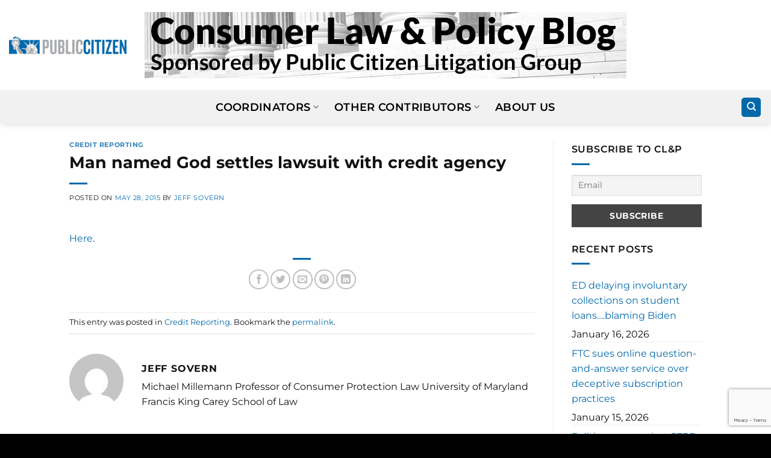

--- FILE ---
content_type: text/html; charset=utf-8
request_url: https://www.google.com/recaptcha/api2/anchor?ar=1&k=6LcwIaAkAAAAAP0lp9Z0z88djLP8w3mx__MaB2PB&co=aHR0cHM6Ly9jbHBibG9nLmNpdGl6ZW4ub3JnOjQ0Mw..&hl=en&v=PoyoqOPhxBO7pBk68S4YbpHZ&size=invisible&anchor-ms=20000&execute-ms=30000&cb=nmmomus23r99
body_size: 48597
content:
<!DOCTYPE HTML><html dir="ltr" lang="en"><head><meta http-equiv="Content-Type" content="text/html; charset=UTF-8">
<meta http-equiv="X-UA-Compatible" content="IE=edge">
<title>reCAPTCHA</title>
<style type="text/css">
/* cyrillic-ext */
@font-face {
  font-family: 'Roboto';
  font-style: normal;
  font-weight: 400;
  font-stretch: 100%;
  src: url(//fonts.gstatic.com/s/roboto/v48/KFO7CnqEu92Fr1ME7kSn66aGLdTylUAMa3GUBHMdazTgWw.woff2) format('woff2');
  unicode-range: U+0460-052F, U+1C80-1C8A, U+20B4, U+2DE0-2DFF, U+A640-A69F, U+FE2E-FE2F;
}
/* cyrillic */
@font-face {
  font-family: 'Roboto';
  font-style: normal;
  font-weight: 400;
  font-stretch: 100%;
  src: url(//fonts.gstatic.com/s/roboto/v48/KFO7CnqEu92Fr1ME7kSn66aGLdTylUAMa3iUBHMdazTgWw.woff2) format('woff2');
  unicode-range: U+0301, U+0400-045F, U+0490-0491, U+04B0-04B1, U+2116;
}
/* greek-ext */
@font-face {
  font-family: 'Roboto';
  font-style: normal;
  font-weight: 400;
  font-stretch: 100%;
  src: url(//fonts.gstatic.com/s/roboto/v48/KFO7CnqEu92Fr1ME7kSn66aGLdTylUAMa3CUBHMdazTgWw.woff2) format('woff2');
  unicode-range: U+1F00-1FFF;
}
/* greek */
@font-face {
  font-family: 'Roboto';
  font-style: normal;
  font-weight: 400;
  font-stretch: 100%;
  src: url(//fonts.gstatic.com/s/roboto/v48/KFO7CnqEu92Fr1ME7kSn66aGLdTylUAMa3-UBHMdazTgWw.woff2) format('woff2');
  unicode-range: U+0370-0377, U+037A-037F, U+0384-038A, U+038C, U+038E-03A1, U+03A3-03FF;
}
/* math */
@font-face {
  font-family: 'Roboto';
  font-style: normal;
  font-weight: 400;
  font-stretch: 100%;
  src: url(//fonts.gstatic.com/s/roboto/v48/KFO7CnqEu92Fr1ME7kSn66aGLdTylUAMawCUBHMdazTgWw.woff2) format('woff2');
  unicode-range: U+0302-0303, U+0305, U+0307-0308, U+0310, U+0312, U+0315, U+031A, U+0326-0327, U+032C, U+032F-0330, U+0332-0333, U+0338, U+033A, U+0346, U+034D, U+0391-03A1, U+03A3-03A9, U+03B1-03C9, U+03D1, U+03D5-03D6, U+03F0-03F1, U+03F4-03F5, U+2016-2017, U+2034-2038, U+203C, U+2040, U+2043, U+2047, U+2050, U+2057, U+205F, U+2070-2071, U+2074-208E, U+2090-209C, U+20D0-20DC, U+20E1, U+20E5-20EF, U+2100-2112, U+2114-2115, U+2117-2121, U+2123-214F, U+2190, U+2192, U+2194-21AE, U+21B0-21E5, U+21F1-21F2, U+21F4-2211, U+2213-2214, U+2216-22FF, U+2308-230B, U+2310, U+2319, U+231C-2321, U+2336-237A, U+237C, U+2395, U+239B-23B7, U+23D0, U+23DC-23E1, U+2474-2475, U+25AF, U+25B3, U+25B7, U+25BD, U+25C1, U+25CA, U+25CC, U+25FB, U+266D-266F, U+27C0-27FF, U+2900-2AFF, U+2B0E-2B11, U+2B30-2B4C, U+2BFE, U+3030, U+FF5B, U+FF5D, U+1D400-1D7FF, U+1EE00-1EEFF;
}
/* symbols */
@font-face {
  font-family: 'Roboto';
  font-style: normal;
  font-weight: 400;
  font-stretch: 100%;
  src: url(//fonts.gstatic.com/s/roboto/v48/KFO7CnqEu92Fr1ME7kSn66aGLdTylUAMaxKUBHMdazTgWw.woff2) format('woff2');
  unicode-range: U+0001-000C, U+000E-001F, U+007F-009F, U+20DD-20E0, U+20E2-20E4, U+2150-218F, U+2190, U+2192, U+2194-2199, U+21AF, U+21E6-21F0, U+21F3, U+2218-2219, U+2299, U+22C4-22C6, U+2300-243F, U+2440-244A, U+2460-24FF, U+25A0-27BF, U+2800-28FF, U+2921-2922, U+2981, U+29BF, U+29EB, U+2B00-2BFF, U+4DC0-4DFF, U+FFF9-FFFB, U+10140-1018E, U+10190-1019C, U+101A0, U+101D0-101FD, U+102E0-102FB, U+10E60-10E7E, U+1D2C0-1D2D3, U+1D2E0-1D37F, U+1F000-1F0FF, U+1F100-1F1AD, U+1F1E6-1F1FF, U+1F30D-1F30F, U+1F315, U+1F31C, U+1F31E, U+1F320-1F32C, U+1F336, U+1F378, U+1F37D, U+1F382, U+1F393-1F39F, U+1F3A7-1F3A8, U+1F3AC-1F3AF, U+1F3C2, U+1F3C4-1F3C6, U+1F3CA-1F3CE, U+1F3D4-1F3E0, U+1F3ED, U+1F3F1-1F3F3, U+1F3F5-1F3F7, U+1F408, U+1F415, U+1F41F, U+1F426, U+1F43F, U+1F441-1F442, U+1F444, U+1F446-1F449, U+1F44C-1F44E, U+1F453, U+1F46A, U+1F47D, U+1F4A3, U+1F4B0, U+1F4B3, U+1F4B9, U+1F4BB, U+1F4BF, U+1F4C8-1F4CB, U+1F4D6, U+1F4DA, U+1F4DF, U+1F4E3-1F4E6, U+1F4EA-1F4ED, U+1F4F7, U+1F4F9-1F4FB, U+1F4FD-1F4FE, U+1F503, U+1F507-1F50B, U+1F50D, U+1F512-1F513, U+1F53E-1F54A, U+1F54F-1F5FA, U+1F610, U+1F650-1F67F, U+1F687, U+1F68D, U+1F691, U+1F694, U+1F698, U+1F6AD, U+1F6B2, U+1F6B9-1F6BA, U+1F6BC, U+1F6C6-1F6CF, U+1F6D3-1F6D7, U+1F6E0-1F6EA, U+1F6F0-1F6F3, U+1F6F7-1F6FC, U+1F700-1F7FF, U+1F800-1F80B, U+1F810-1F847, U+1F850-1F859, U+1F860-1F887, U+1F890-1F8AD, U+1F8B0-1F8BB, U+1F8C0-1F8C1, U+1F900-1F90B, U+1F93B, U+1F946, U+1F984, U+1F996, U+1F9E9, U+1FA00-1FA6F, U+1FA70-1FA7C, U+1FA80-1FA89, U+1FA8F-1FAC6, U+1FACE-1FADC, U+1FADF-1FAE9, U+1FAF0-1FAF8, U+1FB00-1FBFF;
}
/* vietnamese */
@font-face {
  font-family: 'Roboto';
  font-style: normal;
  font-weight: 400;
  font-stretch: 100%;
  src: url(//fonts.gstatic.com/s/roboto/v48/KFO7CnqEu92Fr1ME7kSn66aGLdTylUAMa3OUBHMdazTgWw.woff2) format('woff2');
  unicode-range: U+0102-0103, U+0110-0111, U+0128-0129, U+0168-0169, U+01A0-01A1, U+01AF-01B0, U+0300-0301, U+0303-0304, U+0308-0309, U+0323, U+0329, U+1EA0-1EF9, U+20AB;
}
/* latin-ext */
@font-face {
  font-family: 'Roboto';
  font-style: normal;
  font-weight: 400;
  font-stretch: 100%;
  src: url(//fonts.gstatic.com/s/roboto/v48/KFO7CnqEu92Fr1ME7kSn66aGLdTylUAMa3KUBHMdazTgWw.woff2) format('woff2');
  unicode-range: U+0100-02BA, U+02BD-02C5, U+02C7-02CC, U+02CE-02D7, U+02DD-02FF, U+0304, U+0308, U+0329, U+1D00-1DBF, U+1E00-1E9F, U+1EF2-1EFF, U+2020, U+20A0-20AB, U+20AD-20C0, U+2113, U+2C60-2C7F, U+A720-A7FF;
}
/* latin */
@font-face {
  font-family: 'Roboto';
  font-style: normal;
  font-weight: 400;
  font-stretch: 100%;
  src: url(//fonts.gstatic.com/s/roboto/v48/KFO7CnqEu92Fr1ME7kSn66aGLdTylUAMa3yUBHMdazQ.woff2) format('woff2');
  unicode-range: U+0000-00FF, U+0131, U+0152-0153, U+02BB-02BC, U+02C6, U+02DA, U+02DC, U+0304, U+0308, U+0329, U+2000-206F, U+20AC, U+2122, U+2191, U+2193, U+2212, U+2215, U+FEFF, U+FFFD;
}
/* cyrillic-ext */
@font-face {
  font-family: 'Roboto';
  font-style: normal;
  font-weight: 500;
  font-stretch: 100%;
  src: url(//fonts.gstatic.com/s/roboto/v48/KFO7CnqEu92Fr1ME7kSn66aGLdTylUAMa3GUBHMdazTgWw.woff2) format('woff2');
  unicode-range: U+0460-052F, U+1C80-1C8A, U+20B4, U+2DE0-2DFF, U+A640-A69F, U+FE2E-FE2F;
}
/* cyrillic */
@font-face {
  font-family: 'Roboto';
  font-style: normal;
  font-weight: 500;
  font-stretch: 100%;
  src: url(//fonts.gstatic.com/s/roboto/v48/KFO7CnqEu92Fr1ME7kSn66aGLdTylUAMa3iUBHMdazTgWw.woff2) format('woff2');
  unicode-range: U+0301, U+0400-045F, U+0490-0491, U+04B0-04B1, U+2116;
}
/* greek-ext */
@font-face {
  font-family: 'Roboto';
  font-style: normal;
  font-weight: 500;
  font-stretch: 100%;
  src: url(//fonts.gstatic.com/s/roboto/v48/KFO7CnqEu92Fr1ME7kSn66aGLdTylUAMa3CUBHMdazTgWw.woff2) format('woff2');
  unicode-range: U+1F00-1FFF;
}
/* greek */
@font-face {
  font-family: 'Roboto';
  font-style: normal;
  font-weight: 500;
  font-stretch: 100%;
  src: url(//fonts.gstatic.com/s/roboto/v48/KFO7CnqEu92Fr1ME7kSn66aGLdTylUAMa3-UBHMdazTgWw.woff2) format('woff2');
  unicode-range: U+0370-0377, U+037A-037F, U+0384-038A, U+038C, U+038E-03A1, U+03A3-03FF;
}
/* math */
@font-face {
  font-family: 'Roboto';
  font-style: normal;
  font-weight: 500;
  font-stretch: 100%;
  src: url(//fonts.gstatic.com/s/roboto/v48/KFO7CnqEu92Fr1ME7kSn66aGLdTylUAMawCUBHMdazTgWw.woff2) format('woff2');
  unicode-range: U+0302-0303, U+0305, U+0307-0308, U+0310, U+0312, U+0315, U+031A, U+0326-0327, U+032C, U+032F-0330, U+0332-0333, U+0338, U+033A, U+0346, U+034D, U+0391-03A1, U+03A3-03A9, U+03B1-03C9, U+03D1, U+03D5-03D6, U+03F0-03F1, U+03F4-03F5, U+2016-2017, U+2034-2038, U+203C, U+2040, U+2043, U+2047, U+2050, U+2057, U+205F, U+2070-2071, U+2074-208E, U+2090-209C, U+20D0-20DC, U+20E1, U+20E5-20EF, U+2100-2112, U+2114-2115, U+2117-2121, U+2123-214F, U+2190, U+2192, U+2194-21AE, U+21B0-21E5, U+21F1-21F2, U+21F4-2211, U+2213-2214, U+2216-22FF, U+2308-230B, U+2310, U+2319, U+231C-2321, U+2336-237A, U+237C, U+2395, U+239B-23B7, U+23D0, U+23DC-23E1, U+2474-2475, U+25AF, U+25B3, U+25B7, U+25BD, U+25C1, U+25CA, U+25CC, U+25FB, U+266D-266F, U+27C0-27FF, U+2900-2AFF, U+2B0E-2B11, U+2B30-2B4C, U+2BFE, U+3030, U+FF5B, U+FF5D, U+1D400-1D7FF, U+1EE00-1EEFF;
}
/* symbols */
@font-face {
  font-family: 'Roboto';
  font-style: normal;
  font-weight: 500;
  font-stretch: 100%;
  src: url(//fonts.gstatic.com/s/roboto/v48/KFO7CnqEu92Fr1ME7kSn66aGLdTylUAMaxKUBHMdazTgWw.woff2) format('woff2');
  unicode-range: U+0001-000C, U+000E-001F, U+007F-009F, U+20DD-20E0, U+20E2-20E4, U+2150-218F, U+2190, U+2192, U+2194-2199, U+21AF, U+21E6-21F0, U+21F3, U+2218-2219, U+2299, U+22C4-22C6, U+2300-243F, U+2440-244A, U+2460-24FF, U+25A0-27BF, U+2800-28FF, U+2921-2922, U+2981, U+29BF, U+29EB, U+2B00-2BFF, U+4DC0-4DFF, U+FFF9-FFFB, U+10140-1018E, U+10190-1019C, U+101A0, U+101D0-101FD, U+102E0-102FB, U+10E60-10E7E, U+1D2C0-1D2D3, U+1D2E0-1D37F, U+1F000-1F0FF, U+1F100-1F1AD, U+1F1E6-1F1FF, U+1F30D-1F30F, U+1F315, U+1F31C, U+1F31E, U+1F320-1F32C, U+1F336, U+1F378, U+1F37D, U+1F382, U+1F393-1F39F, U+1F3A7-1F3A8, U+1F3AC-1F3AF, U+1F3C2, U+1F3C4-1F3C6, U+1F3CA-1F3CE, U+1F3D4-1F3E0, U+1F3ED, U+1F3F1-1F3F3, U+1F3F5-1F3F7, U+1F408, U+1F415, U+1F41F, U+1F426, U+1F43F, U+1F441-1F442, U+1F444, U+1F446-1F449, U+1F44C-1F44E, U+1F453, U+1F46A, U+1F47D, U+1F4A3, U+1F4B0, U+1F4B3, U+1F4B9, U+1F4BB, U+1F4BF, U+1F4C8-1F4CB, U+1F4D6, U+1F4DA, U+1F4DF, U+1F4E3-1F4E6, U+1F4EA-1F4ED, U+1F4F7, U+1F4F9-1F4FB, U+1F4FD-1F4FE, U+1F503, U+1F507-1F50B, U+1F50D, U+1F512-1F513, U+1F53E-1F54A, U+1F54F-1F5FA, U+1F610, U+1F650-1F67F, U+1F687, U+1F68D, U+1F691, U+1F694, U+1F698, U+1F6AD, U+1F6B2, U+1F6B9-1F6BA, U+1F6BC, U+1F6C6-1F6CF, U+1F6D3-1F6D7, U+1F6E0-1F6EA, U+1F6F0-1F6F3, U+1F6F7-1F6FC, U+1F700-1F7FF, U+1F800-1F80B, U+1F810-1F847, U+1F850-1F859, U+1F860-1F887, U+1F890-1F8AD, U+1F8B0-1F8BB, U+1F8C0-1F8C1, U+1F900-1F90B, U+1F93B, U+1F946, U+1F984, U+1F996, U+1F9E9, U+1FA00-1FA6F, U+1FA70-1FA7C, U+1FA80-1FA89, U+1FA8F-1FAC6, U+1FACE-1FADC, U+1FADF-1FAE9, U+1FAF0-1FAF8, U+1FB00-1FBFF;
}
/* vietnamese */
@font-face {
  font-family: 'Roboto';
  font-style: normal;
  font-weight: 500;
  font-stretch: 100%;
  src: url(//fonts.gstatic.com/s/roboto/v48/KFO7CnqEu92Fr1ME7kSn66aGLdTylUAMa3OUBHMdazTgWw.woff2) format('woff2');
  unicode-range: U+0102-0103, U+0110-0111, U+0128-0129, U+0168-0169, U+01A0-01A1, U+01AF-01B0, U+0300-0301, U+0303-0304, U+0308-0309, U+0323, U+0329, U+1EA0-1EF9, U+20AB;
}
/* latin-ext */
@font-face {
  font-family: 'Roboto';
  font-style: normal;
  font-weight: 500;
  font-stretch: 100%;
  src: url(//fonts.gstatic.com/s/roboto/v48/KFO7CnqEu92Fr1ME7kSn66aGLdTylUAMa3KUBHMdazTgWw.woff2) format('woff2');
  unicode-range: U+0100-02BA, U+02BD-02C5, U+02C7-02CC, U+02CE-02D7, U+02DD-02FF, U+0304, U+0308, U+0329, U+1D00-1DBF, U+1E00-1E9F, U+1EF2-1EFF, U+2020, U+20A0-20AB, U+20AD-20C0, U+2113, U+2C60-2C7F, U+A720-A7FF;
}
/* latin */
@font-face {
  font-family: 'Roboto';
  font-style: normal;
  font-weight: 500;
  font-stretch: 100%;
  src: url(//fonts.gstatic.com/s/roboto/v48/KFO7CnqEu92Fr1ME7kSn66aGLdTylUAMa3yUBHMdazQ.woff2) format('woff2');
  unicode-range: U+0000-00FF, U+0131, U+0152-0153, U+02BB-02BC, U+02C6, U+02DA, U+02DC, U+0304, U+0308, U+0329, U+2000-206F, U+20AC, U+2122, U+2191, U+2193, U+2212, U+2215, U+FEFF, U+FFFD;
}
/* cyrillic-ext */
@font-face {
  font-family: 'Roboto';
  font-style: normal;
  font-weight: 900;
  font-stretch: 100%;
  src: url(//fonts.gstatic.com/s/roboto/v48/KFO7CnqEu92Fr1ME7kSn66aGLdTylUAMa3GUBHMdazTgWw.woff2) format('woff2');
  unicode-range: U+0460-052F, U+1C80-1C8A, U+20B4, U+2DE0-2DFF, U+A640-A69F, U+FE2E-FE2F;
}
/* cyrillic */
@font-face {
  font-family: 'Roboto';
  font-style: normal;
  font-weight: 900;
  font-stretch: 100%;
  src: url(//fonts.gstatic.com/s/roboto/v48/KFO7CnqEu92Fr1ME7kSn66aGLdTylUAMa3iUBHMdazTgWw.woff2) format('woff2');
  unicode-range: U+0301, U+0400-045F, U+0490-0491, U+04B0-04B1, U+2116;
}
/* greek-ext */
@font-face {
  font-family: 'Roboto';
  font-style: normal;
  font-weight: 900;
  font-stretch: 100%;
  src: url(//fonts.gstatic.com/s/roboto/v48/KFO7CnqEu92Fr1ME7kSn66aGLdTylUAMa3CUBHMdazTgWw.woff2) format('woff2');
  unicode-range: U+1F00-1FFF;
}
/* greek */
@font-face {
  font-family: 'Roboto';
  font-style: normal;
  font-weight: 900;
  font-stretch: 100%;
  src: url(//fonts.gstatic.com/s/roboto/v48/KFO7CnqEu92Fr1ME7kSn66aGLdTylUAMa3-UBHMdazTgWw.woff2) format('woff2');
  unicode-range: U+0370-0377, U+037A-037F, U+0384-038A, U+038C, U+038E-03A1, U+03A3-03FF;
}
/* math */
@font-face {
  font-family: 'Roboto';
  font-style: normal;
  font-weight: 900;
  font-stretch: 100%;
  src: url(//fonts.gstatic.com/s/roboto/v48/KFO7CnqEu92Fr1ME7kSn66aGLdTylUAMawCUBHMdazTgWw.woff2) format('woff2');
  unicode-range: U+0302-0303, U+0305, U+0307-0308, U+0310, U+0312, U+0315, U+031A, U+0326-0327, U+032C, U+032F-0330, U+0332-0333, U+0338, U+033A, U+0346, U+034D, U+0391-03A1, U+03A3-03A9, U+03B1-03C9, U+03D1, U+03D5-03D6, U+03F0-03F1, U+03F4-03F5, U+2016-2017, U+2034-2038, U+203C, U+2040, U+2043, U+2047, U+2050, U+2057, U+205F, U+2070-2071, U+2074-208E, U+2090-209C, U+20D0-20DC, U+20E1, U+20E5-20EF, U+2100-2112, U+2114-2115, U+2117-2121, U+2123-214F, U+2190, U+2192, U+2194-21AE, U+21B0-21E5, U+21F1-21F2, U+21F4-2211, U+2213-2214, U+2216-22FF, U+2308-230B, U+2310, U+2319, U+231C-2321, U+2336-237A, U+237C, U+2395, U+239B-23B7, U+23D0, U+23DC-23E1, U+2474-2475, U+25AF, U+25B3, U+25B7, U+25BD, U+25C1, U+25CA, U+25CC, U+25FB, U+266D-266F, U+27C0-27FF, U+2900-2AFF, U+2B0E-2B11, U+2B30-2B4C, U+2BFE, U+3030, U+FF5B, U+FF5D, U+1D400-1D7FF, U+1EE00-1EEFF;
}
/* symbols */
@font-face {
  font-family: 'Roboto';
  font-style: normal;
  font-weight: 900;
  font-stretch: 100%;
  src: url(//fonts.gstatic.com/s/roboto/v48/KFO7CnqEu92Fr1ME7kSn66aGLdTylUAMaxKUBHMdazTgWw.woff2) format('woff2');
  unicode-range: U+0001-000C, U+000E-001F, U+007F-009F, U+20DD-20E0, U+20E2-20E4, U+2150-218F, U+2190, U+2192, U+2194-2199, U+21AF, U+21E6-21F0, U+21F3, U+2218-2219, U+2299, U+22C4-22C6, U+2300-243F, U+2440-244A, U+2460-24FF, U+25A0-27BF, U+2800-28FF, U+2921-2922, U+2981, U+29BF, U+29EB, U+2B00-2BFF, U+4DC0-4DFF, U+FFF9-FFFB, U+10140-1018E, U+10190-1019C, U+101A0, U+101D0-101FD, U+102E0-102FB, U+10E60-10E7E, U+1D2C0-1D2D3, U+1D2E0-1D37F, U+1F000-1F0FF, U+1F100-1F1AD, U+1F1E6-1F1FF, U+1F30D-1F30F, U+1F315, U+1F31C, U+1F31E, U+1F320-1F32C, U+1F336, U+1F378, U+1F37D, U+1F382, U+1F393-1F39F, U+1F3A7-1F3A8, U+1F3AC-1F3AF, U+1F3C2, U+1F3C4-1F3C6, U+1F3CA-1F3CE, U+1F3D4-1F3E0, U+1F3ED, U+1F3F1-1F3F3, U+1F3F5-1F3F7, U+1F408, U+1F415, U+1F41F, U+1F426, U+1F43F, U+1F441-1F442, U+1F444, U+1F446-1F449, U+1F44C-1F44E, U+1F453, U+1F46A, U+1F47D, U+1F4A3, U+1F4B0, U+1F4B3, U+1F4B9, U+1F4BB, U+1F4BF, U+1F4C8-1F4CB, U+1F4D6, U+1F4DA, U+1F4DF, U+1F4E3-1F4E6, U+1F4EA-1F4ED, U+1F4F7, U+1F4F9-1F4FB, U+1F4FD-1F4FE, U+1F503, U+1F507-1F50B, U+1F50D, U+1F512-1F513, U+1F53E-1F54A, U+1F54F-1F5FA, U+1F610, U+1F650-1F67F, U+1F687, U+1F68D, U+1F691, U+1F694, U+1F698, U+1F6AD, U+1F6B2, U+1F6B9-1F6BA, U+1F6BC, U+1F6C6-1F6CF, U+1F6D3-1F6D7, U+1F6E0-1F6EA, U+1F6F0-1F6F3, U+1F6F7-1F6FC, U+1F700-1F7FF, U+1F800-1F80B, U+1F810-1F847, U+1F850-1F859, U+1F860-1F887, U+1F890-1F8AD, U+1F8B0-1F8BB, U+1F8C0-1F8C1, U+1F900-1F90B, U+1F93B, U+1F946, U+1F984, U+1F996, U+1F9E9, U+1FA00-1FA6F, U+1FA70-1FA7C, U+1FA80-1FA89, U+1FA8F-1FAC6, U+1FACE-1FADC, U+1FADF-1FAE9, U+1FAF0-1FAF8, U+1FB00-1FBFF;
}
/* vietnamese */
@font-face {
  font-family: 'Roboto';
  font-style: normal;
  font-weight: 900;
  font-stretch: 100%;
  src: url(//fonts.gstatic.com/s/roboto/v48/KFO7CnqEu92Fr1ME7kSn66aGLdTylUAMa3OUBHMdazTgWw.woff2) format('woff2');
  unicode-range: U+0102-0103, U+0110-0111, U+0128-0129, U+0168-0169, U+01A0-01A1, U+01AF-01B0, U+0300-0301, U+0303-0304, U+0308-0309, U+0323, U+0329, U+1EA0-1EF9, U+20AB;
}
/* latin-ext */
@font-face {
  font-family: 'Roboto';
  font-style: normal;
  font-weight: 900;
  font-stretch: 100%;
  src: url(//fonts.gstatic.com/s/roboto/v48/KFO7CnqEu92Fr1ME7kSn66aGLdTylUAMa3KUBHMdazTgWw.woff2) format('woff2');
  unicode-range: U+0100-02BA, U+02BD-02C5, U+02C7-02CC, U+02CE-02D7, U+02DD-02FF, U+0304, U+0308, U+0329, U+1D00-1DBF, U+1E00-1E9F, U+1EF2-1EFF, U+2020, U+20A0-20AB, U+20AD-20C0, U+2113, U+2C60-2C7F, U+A720-A7FF;
}
/* latin */
@font-face {
  font-family: 'Roboto';
  font-style: normal;
  font-weight: 900;
  font-stretch: 100%;
  src: url(//fonts.gstatic.com/s/roboto/v48/KFO7CnqEu92Fr1ME7kSn66aGLdTylUAMa3yUBHMdazQ.woff2) format('woff2');
  unicode-range: U+0000-00FF, U+0131, U+0152-0153, U+02BB-02BC, U+02C6, U+02DA, U+02DC, U+0304, U+0308, U+0329, U+2000-206F, U+20AC, U+2122, U+2191, U+2193, U+2212, U+2215, U+FEFF, U+FFFD;
}

</style>
<link rel="stylesheet" type="text/css" href="https://www.gstatic.com/recaptcha/releases/PoyoqOPhxBO7pBk68S4YbpHZ/styles__ltr.css">
<script nonce="YvAemfi2U3CzLXJx5DSQMA" type="text/javascript">window['__recaptcha_api'] = 'https://www.google.com/recaptcha/api2/';</script>
<script type="text/javascript" src="https://www.gstatic.com/recaptcha/releases/PoyoqOPhxBO7pBk68S4YbpHZ/recaptcha__en.js" nonce="YvAemfi2U3CzLXJx5DSQMA">
      
    </script></head>
<body><div id="rc-anchor-alert" class="rc-anchor-alert"></div>
<input type="hidden" id="recaptcha-token" value="[base64]">
<script type="text/javascript" nonce="YvAemfi2U3CzLXJx5DSQMA">
      recaptcha.anchor.Main.init("[\x22ainput\x22,[\x22bgdata\x22,\x22\x22,\[base64]/[base64]/bmV3IFpbdF0obVswXSk6Sz09Mj9uZXcgWlt0XShtWzBdLG1bMV0pOks9PTM/bmV3IFpbdF0obVswXSxtWzFdLG1bMl0pOks9PTQ/[base64]/[base64]/[base64]/[base64]/[base64]/[base64]/[base64]/[base64]/[base64]/[base64]/[base64]/[base64]/[base64]/[base64]\\u003d\\u003d\x22,\[base64]\x22,\[base64]/O0NUwo7DviQ2FsKCw7jClkIWO1vCsC1Iwr1+KMKfGjzDpcOME8KxTjtkYQUiIsOkLAfCjcO4w5MhD3ADwrTCukB9wqjDtMOZbAEKYSxqw5NiwqTCvcOdw4fCswzDq8OMN8OMwovCmxjDqW7Dogt5cMO7bDzDmcK+VsO/[base64]/[base64]/CkE7Ck8OxwqlVS8OqwobCnsKuQ8K1wqdZw6bCv37DpsOoV8KMwoskwr5US0ktwrbCl8OWbV5fwrZuw7HCuXR/w546GB0ww64uw5HDoMKFEmoIaDHDn8OGwrtCcsKOwozDlsOcIsKRQsOSBMKSNBzClsK1wo/DssOFBRImSVfCvlhowr3CiB/[base64]/[base64]/Ct8KYwrjDlsOJNxJ4QxrDjkXCkMOcwr7DjyFGw5vCgsOuAnDCnMK3aMOpJ8O5w7jDignClBZnTFjCl2cGwrvCgC1tWcO3FcK7NWjCkkfDlmpJaMO5T8K/w47Cgmpww7/[base64]/FcOQwoLCpw8mcMKLFnnDpwDCo8K0bAZSw4doanvDlCkuwr3Cgy3Cr2B3w7Jfw7fDsHkjFcOGf8Kqwq0HwqUMw5wIwoDCiMOSworCuWPCgMOjBFTDlsKTCcOqcHfDkUwcwq88fMOcw57CgMOFw4lJwrtXwqgvSxPDkkbCp1QUw5/[base64]/CvcOLYwHDtsOueibDlMOqwo7CqzLDh8KuEg3CucKbJcK8wrbCjRbClxYEw75HLz3Ch8OBMsO9KMOTRMKiDcKtwolzQmLCjVnDmMKLGMOJw6/Dv0jCulMMw5nClsO6wpbCocKMLArCosK3w5MOAwjCpsKvJVNIFHDDhMKhejkeUMK7DcKwTsK7w4bCh8OIa8OvWsKUwrQbSkzCmcOxwpXCrcOyw4sLwpPCiRtXK8O3ETHCoMOJcSgRwrNwwqFaLcKBw6YAw5cIwovCjGzDlcK8U8KCwqVLwrJNw5/CuAIEw7/DrUfCosOqwplrbRYswqjCjG1Pw75lbMO+wqLCsVJ7w4HClsKpNsKTLwLClSrCgXlUwppYwpY4LcO1VmAzwozCpsOOw5vDj8OkwofCncOvJsKuesKiw6TCr8KTwq/DrMKADsO1w4cWw4VCJMOMw6jCg8OZw4LDicKtw7PCnyJzwprCmmltL3XCmhXDu1gNwoXCi8OyYcOswrjDhsOOw603WGDCoTbCk8KRw7TCjx0UwrwdecKrw5PCp8K1w43CqsKuO8KZKMKDw5zDkMOIwpDCmkDCiUMmw7fCuw7ClU5vwoTCuTZwwo/DhWFEwrjCrnzDhGnDjsKOJsKuDsKgNMKfwrw/[base64]/w67DtcKrw595YSIIw6jCpzVfw7hzWidlwpzDucKQw4rDhsKtwrk4woPCmjMHwq/CkcKUSsOGw7l8csOCIRzCg1DCjsKrw67CjlNvR8ONw7UmElg8XX/CssOZT0vDscKuwphyw69ObXTClBYBw6PDtMKVw7fCgsKWw6dGQ0YIMEh/[base64]/Ch13Cr3gAw6hvw6LCjMOgwqkdwr/DoyQpKxxswqzCuMO1w7XDuEPDiyrDtsOFwoF+w47CgSlgwr/CpSHDt8KVw5/DkmI/wpotw58jw6jDhG/[base64]/DvsKxw6PDlAbCu8K+wo3CiF7DusONwpkCdX9IBHYGwprDrMKtTyLDv0s/YsOiw4lIw5Y8w5xzI0fCl8KOHXTDtsKlNMO1w7TDkSR+w63CjHN4wpw0wr3DqTHDrMO0wq9LEcKNwqHDs8Ouw5zCqcK5woNeIUbCpCxQbMORwrjCpsO5w6bDq8Kcw5DCp8KWL8OYaHfCssO2woABCFRQOsOUGFPCqMKew4jCr8KpdMKhwp/Cl3bDkMKkwobDsmRyw4zCp8KfHMOba8OtHlstJsKhQGAtEgDDonNZw6UHKh9lVsOQw6/DvS7DrlbDtsK+NcKTZMKxwqHClMK3wp/CtgU2w69Kw4sjY2kywofCusKzPUBuXMOtwrIEA8KLwqrDsijDusK3SMKGKcKmDcKTecOfwoFBwoYLw6cpw4w8wpcucQHDowjCsH5fw40Cw5EbBxfClcKow4LDvsO8E0nDuAvDlsKbwq3CjygPw5rDh8KgK8K/bcOywp/CumVswonChgfCq8OUw4HCoMO5KMOjI1otw5LCsiZOwoYnw7J7C11Xa3rDjcOqwrFqZC9Zw4PCqQrDmBzDqxUkEnhGCSIkwqZRw6TCnsO5wqjCl8KRRcO1w4IYwqIZwokQwqrCiMOlwqjDp8KiPMKbCB0XaX9KacOSw61Bw50Mw5Yiwp/CgyQTcVJPb8KbKsKDb3nCocO2flB6wqzCmcOnwqzCgWPDuVfCgsKrwrvCh8Kcw4ETwrPDkMO2w7LCjQVkGMOKwrHCt8KPw58pesOVw7jCgcO4wqAtD8O/Pi3Cqk0Ww7PCu8ODDF/[base64]/DgMOlYVXDgsKHwrXDvynConxfw7zCqsOww7kkw4Mtw6/CqMKNwqXCrkLDksKcw5rDiSlNw6s6w7spwp/CqMKeQMKewo0tI8ONDcK3XArDnsOMwqQWwqfCsjPCnmsKWQnCiwQFwoHCkxQ7dHbCmC/Cv8KRVcKQwow0bRzDmMKvBWk8w4vCrsO1w57Dp8K1f8OgwpdRN1nChMKJZnsaw57Dm1rCrcKbw47Dv37Dq2HCgMKjbHdpKMKfw6xdVGTDlcO5wrs5S2/CqcKta8KOBhsxHsOtQz05H8K4a8KHZUMcb8Kww7nDscKaJ8K1agglw6vDnCYow7vCiC3DrsKow502PGvCocKqR8KKFMOIN8OPCzd/w6U3w4XCrR3Dh8OYI33CksK0w4rDusKKLcK8JkokUMK2wqHDvAofb1NJwqnDgMO+N8OoPVg/LcO8wpzDkMKow4pEwpbDh8KJMwvDvBl+OQc6YcOmw4RYwq7Dj3LDosKqCcO/[base64]/CjmEdKl7Do1vDrHtVwokFWEbCucO1w7PDgcOSwrp2IcOWKsOofMOeXcK5wqkrw50xKsOOw6UCw4XDmngJLMOtb8OlBcKJBB/CosKcLBnCk8KLwpvCrEbChlAoGcOMwpbCnj4ydht9wojCtMONwqYAw6kewrPCuzM2woHClsOzwrgpIlnClcK1CUUuCljDjcOCw6kew5IqEcKWBTvCm2IBXsO4w6PDkkhgPU0Rw7HClx1lwqkBwqLCn3TDvH1rNcKqCV3CnsKJwowyJAvDqCDDqx5iwr/DmsK+fMKUw4t9w4TDmcKYBUJzEcORwrTDqcK/d8OJNCHDtWtmMsKQwpHDjWFdw4lxwqIuB13Dr8OLWxfDu019d8OVw6MBbnnDr1bDgMOkw4bDtxXCvMKKw7lIwq7DrFFpIFAUOVhEw4Egwq3Cqi3CjAjDlX9/w5dAKGkWFTDDgsOqGsOZw4wvCSJ6ZjXDncKMZAVlHVc8U8KOZcKPLiJydA3CscKbCcKgMh9HSSJtdSE0wrLDpTFQK8KTwoXCtG3CrhlBw6cpwqEVFkkIwrvCoHrCqg3Du8K/w7kdw5MORsOxw48HwofCj8KsPA3DuMOyfcKmNcKMw4vDpsOpw4bCngPDty8pOQTCkw9mAmvCn8OHw4w+wrfDmsKgw5TDq1Inw7IyG0LDvR8kwp7CoRzCkkZhwpzDilnDhCnCj8KmwqYnBcOYE8K9w7HDtsKOUWcAw5DDm8OwKAk8cMOXZT/DhRAsw4nDh2JcScODwoFOOCXDmj5HwovDkMOHwrUjwrRWwoDDmsO4w6RkM1LCkDpewopMw7zCgMOUesKdw7/[base64]/[base64]/[base64]/[base64]/Ch8OrDMOeJcOOw43DrMKXwpjDj3nDnXFYRMOlU8KiMsOdWcOBP8Kpw7QUwp9vwrrDssOrXzZgYsKFw6nCunzDh2Z/fcKTLz0PIhXDhG07OEPDmArDusOPw4nCpXdOwqjCmWgjRQh4WMK2wqw0w5NQw79SeEvCiGl0wqNYex7CoArDlkLCtsOHw7nDgB8qK8K5wqzDmsOpXm0/TAF2woM2OsOOwrzCowAhw5dKUEsXw4FLw4zCrQ4Bbh1Sw5FaYsOQWcKAwqrDocOKw7Fyw6bDhVPDscOdw4gDZcKrw7Upw6sOZUtpw7pVZ8O2IEPDlcOnGMOHZ8KHIsOUGsOvSB7CqMK8FMOVw6E0Mwt3wp7CmFjDiCDDgcOSAQrDtG8PwqJbNcK/[base64]/[base64]/wpoCQm0jOwFMw7VOO8KKA38GE3oANcOSKsKuw7YecAfDvVMDw6cPwrlzw4vCgkjCkcO5b3EeGcKePwZVYGnCoUxpe8OPwrYiWcOvMUXCh2wIKkvCkMO9w4zDn8OPw5vDvTbCi8KWWWDDhsO0w7zCqcONw5kdD1oDw5NHO8KXwpBjw7NsKsKZNm/DjMKMw5fDmsOZwqnCj1dkw6p/DMOCw77CvCPCsMKmTsKow6diwp44w49tw5FXVX3Cj1EFw7hwX8Oqw69gYMKjYsODKDZlw5zCsiLCp0vCpU7Djz/[base64]/Dtyg5w4nDoMKGw4XDqDxAwqjCusKvwqBuw4dlw7zCo34aI1/CrsOLWcO3w7dcw4TDizTCrVUHw4Fww5zDtzbDgS9rNsOlHC/DtsKRHFTDtAcyJ8KawrPDjcO+f8KFJy9Kwr1WPsKCw6XClcKyw57CpcKyUTwNwqvDhgsvD8Kfw6jCpAM9NBfDmcKMwogvwpDDjgFmW8Oqw7jCombDmWtDw5/Dv8OHwo/DosOgw6FZIMO/PF9JSsOjYw8VCh8kw5PDsCV/w7FawoZIw5bDljtJwpfCjgk0woZfw5B9fgDDvcKvw7FIw4JNGT1ow65Bw5vCtMK/[base64]/w7HCgMOMwo7ChlPCl8Ozw7PCkCzDhcKZw4HCuMKRw61dUysZMsOZwpZBwo12AMOHBhMcAsKpQUrDjMKvMcKjw6PCsADCmjBWSDh9wojDtgErVXLCiMO5L2HDusOFw40wFX7CvhHDv8OTw7o9w6jDjMO6YD/DhcOyw6MyUsORwq/DksKVaSN6DC3CgC0hwo0QB8KbPsOIwoogwoMrw47CjcOnKsK9w5dEwojCo8OfwrsGw6/DjHfCsMOtPUJuwo3CjkN6DsKGZsKLwqjCssOgwr/DlHHCocKTeUYgw5jDnGzCuH/DnnLDssKtwrsswpbCh8OHwqtXIBRnG8OzYmIlwqnCqSBZaj9/[base64]/FDhrAcKuKxFnwrTDv8OBQmRWw5d/VAc4w4wYPiHDscKlwoQKB8Olw5nCqsOaETvCq8Osw6vCsE/DvMOjw70ww5EIOy7Ck8KzfcOdXjbCisKTOkrCr8OQwrlfbx4Tw4ooEkFra8OOwr0mwrTCrMOAw79ybxbCqVgtwqt+w68Rw60nw6IUw4jCusO+w7sNeMKKEi7Dm8Kuw7ptwobCnFfDgsOlw5wrPG1Hw4bDm8K2woEVCzENw7TCj3/DoMOedMKAw4TCol1VwoJdw70fwoDCtcK8w7tvclHDhCrDtQDCnsK9CsKdwoAgw6DDpMOSBh7CrmbDnVvCklnDocK+XcOkbMOhdUjDqcKsw4rCmMO3bcKpw7nDnsOWX8KVQ8OkDMOkw75wbsOoJ8Oiw5/CscKawoswwrdewpwPw5gXw73DisKFwovClMKUWgA1NB9/U0JowqUJw6LDt8OPwqjCr2nClsOeVR0AwpZJDEkFwpUNFXLDpW7CqSltw49yw58Vw4Qpw40qw73DmlZfLMOow6rDoDBSwqDCjWnCj8KAccKgwovDqcKvwrfDtMOBwr/CpUrCqgxTw4jCtXUuHcOLw4kKwpjCgzPDpcKIfcKiw7bDk8OwAsOywo5MOWHDnsKHOh5EDl1jT1RbGmHDv8Owc04Bw6BhwrMqPRs6wr/[base64]/[base64]/CgR3DrF/DhVgwc8KZwqHCsjdAD0FMWgE9Q2ptwpZZKSTDpn/[base64]/CuTjCnVDCuSTDrcOmw5s/w5TDrsKHwp7DrhptQ8KSwojCl8KYw48/[base64]/[base64]/DsxPCnWPCngjDqsO8w5VoFMKtwqh6I8KtEsOuGMO9w6nCocKiw6Nuwq5Xw7TDrhsIwpsOwrDDjnB+QcOLRsOww6LDtMOqfUEcwqnDuEVoIhhfJSDDssKwZcKZYy82XcODQcKNwozDocOAwozDusKOfkzDmsOOAsONw5jDkMK9cG3Dvhsqw4bDmMOUd3XDgsK3wp/DklPDgcODfcOOTMOQScKxw4LDhcOKIsOWwqxRw7haKcOEwr5Fwrk6SnpIwoBdw6XDmsOIwrdfwp7Ci8Oowr5Sw6TDpCLDlMOKwpHDqG0dS8Kmw4PDoXBtw4N7ScOXw7g1PcKvSQVZw6w8ZMOKTTRYwqBKw75DwoUCSHh+TwHDgcO7dDrCpystw6nDjcKbw47DtWDDuD/Ct8KIw4I9wp3Dr2pvBMOcw7Iiw73ChjDDjF7DqsKzw6nCmzvCscO+woHDgWDDlsKjwp/[base64]/Co8K/NgdAGSdVb248w4nDjk5zOwUlE3vDnyrCj1HCm1YPwrTDix4mw7PCpRzCtcOBw7wpVw4MEsK9exnDuMKxwpMOZw3ClHkuw4LClMKOWsOpGAfDmRQhw74WwpIrLsOIDcOvw4/Co8OmwppkHAhKUlDDpF7DjynDtsK0wp8DE8K4wobDtSosPU3Co3PDuMKfwqfDsBcZw6rDhsO/EcOBamcnw7DCgkkGwrxgYMOjwp/CslHCi8KUwrpdOcKBwpPCsljCmh/CmcKcdCFFwoROBm1jG8KYwpV7QDnChsOMw5whw6/DmsKvFiwNwrA/woLDusKcLxdUa8KSPU5/wr9LwrDDoXETHsKOw4MNI3J/[base64]/DqRMJEMK+woBUwptiE8OGIAXCjMOuPsKzOAbCkcKJwoAtwo8fOMK6wq3ClwUrw6fDrcOtCBzCrgYbw7VUw6fDkMOHw5gQwqrCnkVOw6spw4YfQnLCk8OuE8OHZ8OrG8K/IMK9GnojWl9iFX7Cu8Ojw43CqCNUwqNFw5XDu8OcUsKOwonCqg5Bwr9lDHbDhj7DgAE0w6kvFDDDsSdOwrJOwqUMBsKEVyRVw68mPMO2MU8aw7Zzw7PCk0wLw6Z3w7Jzw5/DsjtPEjJ2PcOuYMKXMMKtXzsOUcOBwpfCssOhw7YFCsK2EMKyw4HDlMOIcsOfw7PDv3pkRcK6DnE6fsOzwowwRk/[base64]/[base64]/[base64]/wrbCvnhnw6jCo8OODMOlb8KrSx9Vw5LCly7Cj3vCmHxwZMK1w6Bzfi4Uwq9jYDPCgiAUcMOTw7bCkAB1w6vCoybCicOpwofDhQ/[base64]/Ci8KLwpjDqj0JWsOdw7M4VBoMw7VPwr5PNcOZNMOUw6nDtloxWMKdVmjCmDVIw6VuYirCoMOrw5Z0wpnCtsKaWFEZwpQBfwNqw6xsYcOQw4Q1SsO6w5bCmFMxw4bDncKgw5oXQSVbJcO/dz1Jwp9ODMOXw4/DosKSwpM2wozDvjdlwqNQwoZcfhQZYMOLIkDDiwDCt8Olw74Nw7FDw5JzfFk8NsKmOx/ChsKhbcOrCR5TXx/DgWdUwp/DpV1TKsKgw7JAw6dnw60yw5BEXGBAHcO1bMOFw6R5woJXwqXDqcKhMsKCwpQEABgPGcKnwoIgE0g/NxUhwo7DlMOgDsKyIMO0FzPCjgLClsOOGMOXAW9xw7nDmMKqXsOzwoIYbsKuL37CnsO4w7HCs3nCkwZTw43CmcOww4o0aVBrNsKwLBnCiEHCv1oFw4zDsMOnw4nDuwXDtzR6LDBhfcKiwp8LH8OHw4Z/[base64]/DuRrDrlvDnxjDmE5cwrkUU27CgMKuw7nCp8KPwrBjGS3Cs8Kawo/Du0FKEsKCw5jDoTlfwqQoXVw2wosdB23Dol8Ww7IACm16w4fCtVsqw7JnFsKsMTzDgGTCucO1w5vDksKnV8KFwpsywpHCsMKMwpFWEcOrwpjCqMK3GsKtY0LDuMOwLTnDiEY8OcKswonCu8OPFMKJa8Kww43Cs3/DhQXDsR3Cmw7Cu8O3bSxKw6VCw7PCpsKeK2rDqFnCmyszw4HCu8ONEMKnwrdAw6VNwqfCs8OpesOPIkPClMK/w7DDlwbCp3HDhMKjw5N3I8OJSFIUcsKfHcK7I8KVGUkmIsKWwp8XEn/Cr8KIacO5w50rwr0KT1NCw5ljwrbDt8K6bcKlwqQKwrXDk8KWwpXDnWoPdMKKwqfDlX/DicKew5k7w4FZwpPCi8OYwq3Clmt/[base64]/MXzDjVMzwqBiXF16D8KHw5VsBcO5w7TCpkbCo0vDn8KTw67DphV7w7vDmyJIasOXwpTDoG7CmitywpPCs2F1w7zDgsKSU8OfM8KSw4DClnxPeSzCu05ewqdLfSjCtys9wonCoMKjeWobwrpgwr5Qwq8Iw6dtKMOydMKWwrRQwqVRHUrDhCA5Z8O5w7fCqCgNw4U0wp/DnsKjM8KDMsKpAng0w4cfwrTCjcO9Z8KgJ2hQeMOPBjDDnE3DrXnDicKucsO5w4wvJ8Ozw6fCrl1AwpTCjcO4TsKCwqvCuS/[base64]/Di8K+wqTDqGDCp0sZDMKAPMOBOXHCkcOJRz8oTMORYntMBWHClcOgwpfCvirDicKDw6ZTw4YpwrA8w5UeTk3CgsOQOsKUIsO9BcK3YsO5wrM6w6kGcSUIRE0yw7jDkkDDj2xkwqnCscO+SSMGCzXDvMKNPwR0N8KlEzvCp8KhEgULwqNNwpjCt8O/YXHCrTPDicK6worCjMKwOAvCmUrDr37DhcOYFFrDpBAGPSbCkhk6w7LDi8OWdxLDozwGw53CosKGw6PClsKWZnkTQTgQIcKnwoxgJcOaR2o7w5I4w4LCrRjCg8OMw7suQWxbwqomw5JJw43DoQ7CvcOQw7k+wp8Dw5XDu0tmHETDmgrCuUc/Hyoad8KCwrtvUsO6wovClsK/NMOOwrzDj8OWEQ59MALDp8OUw585SRjDh0USPggXA8ONFBrDkMK1w6xOH2RFZVLDq8KnBcKWP8Kewp7DjsKiC0rDhGXDgxozw6vDq8OceX/CgisEYT7DnSo0w7cPOcOcKQjDmh7DusKddGUoHUXCnw0Pw4k8dVwgwrVUwrM4MUvDosOmwrjCung4c8KkOsK5FcO8VFwgIcKjLMKuwrQJw6jClBB5HhDDiiAYKMKVIXMjDA8hQEYGBRzCj0nDiTbDkwQewps7w69vXMKhDlMWJcKxw7TDlcOlw5/Cq2Ntw7oDccKiecOGVm7ChU9Zw71QMGrDiwbChsOUw7LCrXxMYjTDtTdFW8Ozwr5eMDltRGNNFmhHKFfCsV/CoMKXJTjDpg3DmDjCjQLDuxLDgxrCvj/[base64]/DnsKENV8PFj4MwqpZdcOBIsKQczJwZmVMw6zDk8O+wqldwoPCqzcrwqNAwrrCny7CixRTwo7DhxbCn8KZWmh5TBvCmcKResO4wrYRbcKhwojCkWrCkcKnLcOoMhjCnSMqwpXCgiHCsyQIT8KNwonDkSzCoMOUDcKfcmgUZMK1w601N3HDmiDCoClkYcO2TsOvwrHDhH/DksOrcmDDoyDCmB4dZcK4wprCmFfCrD7CsXnDnmLDk2bCkjpiHjrCj8KHPsO0woHCnsK6SSYWwonDtMOCwoIdfzo1CsKiwrNlGcO/w5pIw7TCqsO6BHBUw6bCsCsewrvDgXFew5AswodaMFHCq8KQwqXCm8KbVAfCnHfCh8OPJcOCwohKYU/DsgzDhnYmIsOew7Z1S8KQGAbChlrDvxlBw5QSIQ7DgcKZwpwpwo3Dp2jDuEF/GS19PsOtdCYuw7NlOcOyw41lwpF1VRchw6wiw4PDocOkFMObw6bCngHDjQEMAFnDs8KCARlhw5fCnRfCi8K/wpoCbRPDhMOqLk3CucO5XFINcsKQNcOMwrNDSVnCt8Kgw47Du3XCi8OPZ8KVSsKqfsO/IBAtEMKBwqHDsVEKwrIXCnPDtBrDqxDCn8O1C1Qxw4LDisOawrPCoMOiw6UBwrM2w5w8w7pswqglwofDlsKDw55kwptEW2vCj8KuwoYZwqpfw7hII8ONHsK/w6bDicO2w6w5DA3DrcOtw5TCinPDksKbw4rClMOHw4kiVcKTbsKmVsKifMK2wqcsKsOwUANSw7jDjw9iw71YwqDDpRjDn8KWVcOyP2TDssKdw7vDhwV+wpE/EEUuwpETB8KvFMO4w7BQfg5ewotrKSDChF1AVsOZThY3X8KgwojChh1IfsKNcsKaZMOIAxXDj1PDt8O0woLCu8K0wo/[base64]/Cn2dvw4/Dg8O7wo3Cg2goYi3CuMKDw5JuIl1kBsKvMi9uw65xwqc7e3jDvMKsA8Oew7tDw4Fxw6Qgw4dvw48Zwq3CjQrClG0rQ8OFPz9rYcOEdMOxBDnCjzQtH21VPTU0EMKTwpxpw5APwpzDn8O/fMKAJ8O8w6HCgMOGdRfDrsKqw43DsS19wqhpw7jCqsKeNsO0D8OZKi1lwqhOVsOpDywWwp7DtTrDknhhw7BGDSPCkMKzJ29HICDDmcOUwrcjLcKuw7/CocOTwobDpx0HVEHCmMK/[base64]/DuMKcSMOnw4ouC8KyXcK2AMKdLEAGw5NfwoFowqRCwrnDqzdUwphVEkLCjGpgwpjDhsOsSl4TOiRxfDLDjMKjwoXDtCgyw4sxE1BRIXpywp8IeWUyEW0KLlHCpjxhw67DtgjChcKQw5XCrlJkORsCwqnCmyfChsO/wrVbw5JTw5PDqcKmwqUvfgjCkcKVwrYFwqM0wq/Cq8KEwpnCmX9qKGJ8w64GSHwFByvDucKuwp1OZ1FGRVMpwo/Cgm7Dkj/DgB7Ch3zCsMK/ZyQuw4jDqht/w6TClMOcBCbDhMOIcMKVwqdBf8KYw4FmJxjDkFDDkkHDi0IFwqh/[base64]/[base64]/OsKfwp5cwpLDmz86woxXW8OMVsKNwpbCicKGwrLCm2smwrB/wpvCi8KwwrLDqHvDk8OKPcKHwoHCmQ1iK1c8OgXCp8KxwoJNw6JdwrMnHMK6O8KAwqTDjSfCtggiw5xUH2HDiMKGwoludFhZL8KTwrM4SsOAUmV4w7o6wq1MAT/CpsO3w4HCq8OKPRhUw5LDpMKswrDDiSHDvGvDjXHCksKJw6xAw6Icw4XDsRjCphA1wqw1RirDj8KpHx/DpsKlHjbCncOocMKneRLDlMKuw5/Cj3U/[base64]/CtcKXT0HDuVFZwpnDriEEw7/CilfCml5dOnRcQsOaJh05eFzDqT3CqcOewrHCm8O7DEHCjWrChxM9SSXCjMOQw65Uw5BcwpBwwq9uMEbCinzDs8OVV8OOBcKeZTgUwprCoHcpw6LCq3fCu8O1TsOkPgTCj8OdwpLDqcKMw4s/[base64]/CuCwSXcKIwo1yfxdKSRzDlsK/w4gMO8KcJ8O7ZSkUw4hNwqvCnjPCosK/w5rDl8KBwobDnjUcwpfCtEwyw57CscKpTMOWw73CvsKfdlPDrMKBfsKOJMKfw6FHDMOEU2rDtMKtGiXDnMOewqvDh8OZKMK+w4XDiFnCv8OkVsKtw6R3AyXDucKUNsO6wo1Nwox4wrUaEsKzWWh2wpZ/[base64]/[base64]/[base64]/[base64]/CscOLw58Rfz4IwoE1w7XChcKybMK5wovDqMKMw4g7w4LCocOVwr8aNcKBwrwNw5HCpxINDyUBw5/DnlY3w7TCkcKfD8ONwrZmOsOUNsOGwrAJwqDDlsOUwrPDhzzDiQbDsDLDtlLCqMOJaBXDlMOUw6B8QE7DiCzChTzDqSjDkS0awqDCpMKdeF9cwqEmw4nDqMORw4hkFcKnfcOaw58cwpslaMKUw4bDjcOEw45fJcOQRS7DpzfDkcKZA2HCpDNHGsO4woAaw43Ch8KIIg/ClyAlZsOWKMKmLSAdw74tI8ORN8O5F8OnwqJUwrpZG8OcwpEdeTtawqQoRcKuwqwVwrlhw47DtmRKP8KXwqEEwpxMw6rCiMOvw5HCnsO0VcOEfj0nwrA+c8Obw7/CiE7CnsOyw4PCq8OpUzLDhgXDv8O3Q8OFPwk0KEdIw6nDh8OZw5gAwoxnw4Z8w5FsO3Z0MlIrw6vCiHpEKcOLwqHDvMK4eQXDosKsUhUTwqFGD8KJwp/Dl8Obw6FZB0Yfwo8uY8K3PW/[base64]/USPCpCwuJcKfwoLDpm3Dim9zIcOoBWnCvinDnMOIT8O9wqTDtg8yWsOHNMK+woQkwpjDvlDDgSMkw6HDmcKKVMKhMsOPw5Bpw6YOKcOQCRR9w7MDLEfCmsKCw7JJAcOfwrvDsWUfAcOFwr3Co8OFw5fDonwtScOVJ8Ktwq8wGWsIw4E/wpjDj8KQwp4zeQfCuyrDosKHw4N1wptAwonCgjpwJ8OIYDNPw4/DkgTDu8OswrBHwqTCo8KxAAV/[base64]/DqQPCn8KUcMOdYcK8w5rCp8OWF8Khwp/DosK0w5JraWUzwq/CrMKmw4JAaMOyXcKZwrkEX8OuwqwJwrnCqcOBVcOrw5jDlsOkNGTDjC3Dq8Kuw53DrsO2L1YjLcKJVMK4wo0ew5VjEEcjUwRtwrzCkwvCm8KMVzTDpGnCt1w0d1vDuw8bAcODaMOZRHjCklTDosKuwqpIwqYBKj/CocKvw6AFHlLCiifDmlNJA8Ofw5rDnRRvw5/CpcOvIEIdw53CrsOdYQ7Cp3Alw7BYMcKqTsKZw4DDunvDqMKKwoLChsKnwppQWsOPwqjCmjwaw6DDg8O0UjDCsT0VGH/CuQPDlcOsw5s3H3zDsjPDhsO5wopGwpnCllnCkCo5wobDuRPCk8OmQlouRDbCrhfCicKlwpvCi8KKMFTCo2rCmcO/ZcK/wprDgSBywpIKGsKxXhVcQMO6w4oCwq7DgUd2bMKQDDZXw4vDlsKMwr7Du8O6woHCicOzw4MgTMKtwq9swrPCpsKFMkEWw7rDjMKFw7jCvcKCfsOUwrYOJA1+wp09w7ljLGQjwr8eUMOQwoAcCkDDrQlKFnPCq8K/[base64]/[base64]/CpMK6UWbDscO1wqLDk8OLEkEFw4l+CyhcGsOAMsOYasKvwqwJw7RlBE4Fw4/Dm2FEwoQjw7fCnhIGwq3CsMOAwovCgX1iXiwhcg3Cs8OmFBg7wqBETMOvw6RZUsOVBcOGw63Dkg3DksOjw4LDujtZwoXDpQfCv8O/SsKkw5rChjNfw5lvMsOGw5EOLVXCog9lR8OOwp/DpsO8wo/CoAJlw7sYD3HDjzfCmFLChcOkRg0Tw4TDssO1wrzDrsK5wr/DksOtHT/Dv8K+wpvDniUQwqfCtyLDisO0JsOEwqfCgMK6JAHDn2TDusKPKMK7w7rChW91w6DCm8OWw5x0KcKlNG3CksKWVnN0w6zClDUCZcO3wpxURsKXw6QSwrkhw4oAwp4oesK9w4/Cg8KLwpzDsMKOAmXDll/DvU/CtxVuwrPChyk0VMK3w5p/Q8KVHCc8Mz9WEsOnwonDisOmw5fCu8K1dMO2KWYjF8KOYjExwr7DgsOOw6HCrcO3w5orw5ttDsOjwoTDvgbDrGciw7Nyw6JIwrjDpmRdU0ZHw51ow7bCr8OHWEB+K8Ozw6UVMlZ1wpcjw4UEAU0mwqjCpEvDgWkRTsK4UhnCqMOYM1F+AGPCucOHwpbCnAsEDcO/w7vCqh9TC0vDlQfDim4AwopoMMK/w4zChsKWJBwsw5TCigzCt0Anwo0LwoHCskBBPSoEwrbDg8KFFMKuVyDDl1rDi8KFwqXDtnpcaMK9amrDtT3CucOVwoRrQT3ClcKldRYoDA7DvcOIwpI0w7/DpsOfwrfCkcKuwqHDvTTCnEc3InJLw7bDuMOOMC7Dp8OIwoNnwr/DqsKfwo3DiMOCw7vCpcOPwoXCrcKIMMO8UsKywo7Co090w63DhyhtWsOfVV4ILcOYwpxJw49wwpTCoMO3Hhlzwpshe8KKwp9dw7TCim7CgnrCiEQ+wp7CnlJ2w5hWOkfCqkvDlsO8JMONbDEsW8KKZcOwKEbDqBbCgsOXdg/DgMOzwqbCo34wX8O/TsO2w68xXMKOw4jCqlcfw5PCmcOMGBnDtjTCk8Kdw5LClCLDqk8ae8K/[base64]/CqMOBw5bDl8KawpYvwrbDjk0pwoUAKgBVYcKHw5PCngDCmRnCsnR7wrPChMOJIRvCqA5HLGfDrEzCt20hwoZow4vDusKLw4PCrFDDm8KHw7rCt8Ozw5oQMMO8HMKlNT5yFkEEWsKjw6Z/[base64]/dsK3J8OeDsKuSXduEsOXF2FWGjLCoAjDphd6K8Ogw4rDt8OGw6sRMVfDj0AKwpjDmwrCuwB8wq7DvsKuSTrCh2PCocOmbE/DvXPClcONdMORScKWw6LDp8K5w4onwqrCmcObLAzCjxLCuzbCu2lvw7rDoG4AE1dSG8KSfsKdw4TCocK0BMOxw4w9bsOVw6LDlcKIw6vCgcKNw53CpWLCoDbDrBR5NnbCgmjCuD/CisODA8KWLGRwI1/CoMO2Ai7DscK/w4bCj8OLLQNowpvDrQPDs8O8w5Fpw4U8VsKSOsOnT8K3Oi/[base64]/ZcOrCcKUwo5mesKxBQoZFcO3wqTCt8OWwrRhw7pMWE7Co3vCvMKwwrXCsMOMNSImeWxFTkPDg1jDkTfDsAsHwpLConrDpRvDmsKLwoAUwqIxbHlDIcKNwq7CkgZUwr7CqS5fwpfCpk4Ewocxw59owqsfwr3CocOyfsOlwpZDSnF5w6jDgVDCucO1ZHJbw4/[base64]/CmgJfDsK3VS3Dp8K8wpbCqynCuwrDtcKoWU1GwozCggjChkXCphxqN8KsaMOwPgTDm8KswrbDjsKZfg/Cl1I6H8OrLMOFwpdMwqjCnMOfNMKyw6TCj3HCswHCkTMMUMK5CzYow4/Dhy9IUMKlwpnCiHnDkxQRwqMqwp42EUPCjmnDoWnDjirDjxjDpSHCqMO8wq4Jw6h4w7LDlmVYwo1Gwr7CuF3Ck8KAw4zDusOKbsK2wo05BhNaw63CiMKcw7Uxw4rDtsK/Ai3DrCzDh0vCisOdScOFwoxNw5VYwrNvw5pYw4M3w6fCpMKna8Kmw47DssOhSsOpecKfaMOFA8Oxw5TDkGoPw64twr8vwoHDlVjDkEPChFfDp2nDh17CjzUcIFkBwoHDvhrDn8KyLxEfICPDvMKmWwHDmjPDmDbClcKuw5XDuMK/BmvDlj8MwrEww55iwrFGwogNQ8KoLkIrXFrCoMO5wrVbw4hxLMKSwrkaw6PDvFLDhMOxWcKQwrzCmcKVHcK8wp/CmcORXcOORcKJw5jDvMOewp0+woYfwobDu0A1wpPCminDocKcwr5Kw63Cl8OOT1PClMOoCyPDtGzCucKmJjXDisODw7PDvn5pw64sw7lyFMO2K0kEPSAkw7YgwqTDnBp8R8KLLcOObcO1w7rDp8ORHCPDm8KpScOnRMKHw6BIw7VRw6zCk8O1w7xJw5/CmcKIwqUdw4XDnmvCumxdwosXw5JpwrXCkXdpGsK4wq3DssOnc1ERasKLw68ow6TCrGoywqnDm8Osw6fCp8K1wp3CrcK6GcKhwq5vw4Agwq58w6PDvS42w6rDvhzDtBXCoxNfNMKBwrYHw79QUsOawq/CpcKQaxvDvwQEX1/CkMOlaMOkwoHDiwfCqXM6fsK4w6lJw6lPKgQyw4jDosOUYsKDcMKXwq4qw6vDnWLCkcKCOgbCoCfCucOww6QyMjvDk21nwqUKwrUUN0fDtcOJw7NjHE/CkMK8bCfDrEYwwpzCpDnDrWzDoRM6worDjwzDvjEmF2xmw7jDjyrCgMK4KlB4aMKWGnbCnsK8w7LDrCfDnsKbf3cMwrFuwpoIcRbCt3LDo8Ohw7V4w67ChjnCgyNXwrDCgFpTNzsNwpQkw4nDtsKww5oRw5VsTMOIUl0ePABwdnfCkcK3w5hMwpUjw4/ChcK1CMKuYsKwC2bCpEzDlcOmYV9hE35Lw4dUB0PCisKNWcKowpTDpFrCtsKowr7DgcKAwpLDkn3CosKQQw/DtMKhwrrCs8K2wqvDrMKoPgHDny3Dr8Oow5jDjMO1a8K6w4/[base64]/A8Ov\x22],null,[\x22conf\x22,null,\x226LcwIaAkAAAAAP0lp9Z0z88djLP8w3mx__MaB2PB\x22,0,null,null,null,0,[21,125,63,73,95,87,41,43,42,83,102,105,109,121],[1017145,333],0,null,null,null,null,0,null,0,null,700,1,null,0,\[base64]/76lBhnEnQkZnOKMAhk\\u003d\x22,0,0,null,null,1,null,0,1,null,null,null,0],\x22https://clpblog.citizen.org:443\x22,null,[3,1,1],null,null,null,1,3600,[\x22https://www.google.com/intl/en/policies/privacy/\x22,\x22https://www.google.com/intl/en/policies/terms/\x22],\x223chcb79UlXTYNeuI3sM1O0o301xJ6Q9lBK4wcq2Gw7E\\u003d\x22,1,0,null,1,1768742656079,0,0,[238,12],null,[104,65,18,108,41],\x22RC-I_lKZ6X_0OgYsA\x22,null,null,null,null,null,\x220dAFcWeA4WeCCf1I3R0NOKf0kWSI_B4_KG7ar3v2V3HxVKhZeVoIxz6n4NxaDM7c2i4dc46soXr0UH8Wg6gA0Qp0UriqcUtGRE2g\x22,1768825456101]");
    </script></body></html>